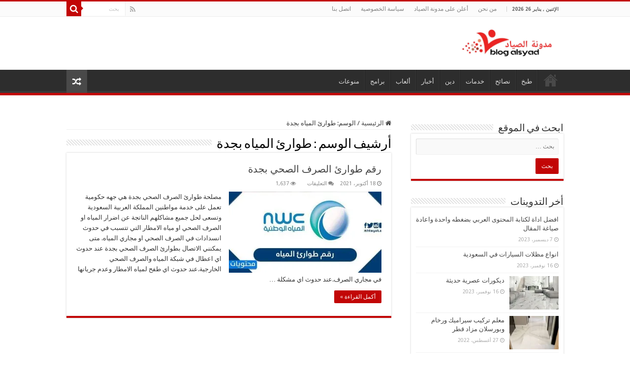

--- FILE ---
content_type: text/html; charset=UTF-8
request_url: https://alsyad.com/tag/%D8%B7%D9%88%D8%A7%D8%B1%D8%A6-%D8%A7%D9%84%D9%85%D9%8A%D8%A7%D9%87-%D8%A8%D8%AC%D8%AF%D8%A9/
body_size: 23058
content:
<!DOCTYPE html>
<html dir="rtl" lang="ar" prefix="og: https://ogp.me/ns#" prefix="og: http://ogp.me/ns#">
<head><script async src="https://pagead2.googlesyndication.com/pagead/js/adsbygoogle.js?client=ca-pub-6635118487285045"
     crossorigin="anonymous"></script>
<meta charset="UTF-8" />
<link rel="pingback" href="https://alsyad.com/xmlrpc.php" />

<!-- تحسين محرك البحث بواسطة رانك ماث - https://rankmath.com/ -->
<title>طوارئ المياه بجدة Archives - الصياد</title><link rel="preload" as="style" href="https://fonts.googleapis.com/css?family=Droid%20Sans%3Aregular%2C700&#038;display=swap" /><link rel="stylesheet" href="https://fonts.googleapis.com/css?family=Droid%20Sans%3Aregular%2C700&#038;display=swap" media="print" onload="this.media='all'" /><noscript><link rel="stylesheet" href="https://fonts.googleapis.com/css?family=Droid%20Sans%3Aregular%2C700&#038;display=swap" /></noscript>
<meta name="robots" content="follow, index, max-snippet:-1, max-video-preview:-1, max-image-preview:large"/>
<link rel="canonical" href="https://alsyad.com/tag/%d8%b7%d9%88%d8%a7%d8%b1%d8%a6-%d8%a7%d9%84%d9%85%d9%8a%d8%a7%d9%87-%d8%a8%d8%ac%d8%af%d8%a9/" />
<meta property="og:locale" content="ar_AR" />
<meta property="og:type" content="article" />
<meta property="og:title" content="طوارئ المياه بجدة Archives - الصياد" />
<meta property="og:url" content="https://alsyad.com/tag/%d8%b7%d9%88%d8%a7%d8%b1%d8%a6-%d8%a7%d9%84%d9%85%d9%8a%d8%a7%d9%87-%d8%a8%d8%ac%d8%af%d8%a9/" />
<meta property="og:site_name" content="الصياد" />
<meta name="twitter:card" content="summary_large_image" />
<meta name="twitter:title" content="طوارئ المياه بجدة Archives - الصياد" />
<meta name="twitter:label1" content="مقالات" />
<meta name="twitter:data1" content="1" />
<script type="application/ld+json" class="rank-math-schema">{"@context":"https://schema.org","@graph":[{"@type":"NewsMediaOrganization","@id":"https://alsyad.com/#organization","name":"\u0645\u062f\u0648\u0646\u0629 \u0627\u0644\u0635\u064a\u0627\u062f","url":"https://alsyad.com"},{"@type":"WebSite","@id":"https://alsyad.com/#website","url":"https://alsyad.com","name":"\u0645\u062f\u0648\u0646\u0629 \u0627\u0644\u0635\u064a\u0627\u062f","publisher":{"@id":"https://alsyad.com/#organization"},"inLanguage":"ar"},{"@type":"BreadcrumbList","@id":"https://alsyad.com/tag/%d8%b7%d9%88%d8%a7%d8%b1%d8%a6-%d8%a7%d9%84%d9%85%d9%8a%d8%a7%d9%87-%d8%a8%d8%ac%d8%af%d8%a9/#breadcrumb","itemListElement":[{"@type":"ListItem","position":"1","item":{"@id":"https://alsyad.com","name":"Home"}},{"@type":"ListItem","position":"2","item":{"@id":"https://alsyad.com/tag/%d8%b7%d9%88%d8%a7%d8%b1%d8%a6-%d8%a7%d9%84%d9%85%d9%8a%d8%a7%d9%87-%d8%a8%d8%ac%d8%af%d8%a9/","name":"\u0637\u0648\u0627\u0631\u0626 \u0627\u0644\u0645\u064a\u0627\u0647 \u0628\u062c\u062f\u0629"}}]},{"@type":"CollectionPage","@id":"https://alsyad.com/tag/%d8%b7%d9%88%d8%a7%d8%b1%d8%a6-%d8%a7%d9%84%d9%85%d9%8a%d8%a7%d9%87-%d8%a8%d8%ac%d8%af%d8%a9/#webpage","url":"https://alsyad.com/tag/%d8%b7%d9%88%d8%a7%d8%b1%d8%a6-%d8%a7%d9%84%d9%85%d9%8a%d8%a7%d9%87-%d8%a8%d8%ac%d8%af%d8%a9/","name":"\u0637\u0648\u0627\u0631\u0626 \u0627\u0644\u0645\u064a\u0627\u0647 \u0628\u062c\u062f\u0629 Archives - \u0627\u0644\u0635\u064a\u0627\u062f","isPartOf":{"@id":"https://alsyad.com/#website"},"inLanguage":"ar","breadcrumb":{"@id":"https://alsyad.com/tag/%d8%b7%d9%88%d8%a7%d8%b1%d8%a6-%d8%a7%d9%84%d9%85%d9%8a%d8%a7%d9%87-%d8%a8%d8%ac%d8%af%d8%a9/#breadcrumb"}}]}</script>
<!-- /إضافة تحسين محركات البحث لووردبريس Rank Math -->

<link rel='dns-prefetch' href='//stats.wp.com' />
<link rel='dns-prefetch' href='//fonts.googleapis.com' />
<link href='https://fonts.gstatic.com' crossorigin rel='preconnect' />
<link rel='preconnect' href='//c0.wp.com' />
<link rel='preconnect' href='//i0.wp.com' />
<link rel="alternate" type="application/rss+xml" title="الصياد &laquo; الخلاصة" href="https://alsyad.com/feed/" />
<link rel="alternate" type="application/rss+xml" title="الصياد &laquo; خلاصة التعليقات" href="https://alsyad.com/comments/feed/" />
<link rel="alternate" type="application/rss+xml" title="الصياد &laquo; طوارئ المياه بجدة خلاصة الوسوم" href="https://alsyad.com/tag/%d8%b7%d9%88%d8%a7%d8%b1%d8%a6-%d8%a7%d9%84%d9%85%d9%8a%d8%a7%d9%87-%d8%a8%d8%ac%d8%af%d8%a9/feed/" />
<style id='wp-img-auto-sizes-contain-inline-css' type='text/css'>
img:is([sizes=auto i],[sizes^="auto," i]){contain-intrinsic-size:3000px 1500px}
/*# sourceURL=wp-img-auto-sizes-contain-inline-css */
</style>
<style id='wp-emoji-styles-inline-css' type='text/css'>

	img.wp-smiley, img.emoji {
		display: inline !important;
		border: none !important;
		box-shadow: none !important;
		height: 1em !important;
		width: 1em !important;
		margin: 0 0.07em !important;
		vertical-align: -0.1em !important;
		background: none !important;
		padding: 0 !important;
	}
/*# sourceURL=wp-emoji-styles-inline-css */
</style>
<style id='wp-block-library-inline-css' type='text/css'>
:root{--wp-block-synced-color:#7a00df;--wp-block-synced-color--rgb:122,0,223;--wp-bound-block-color:var(--wp-block-synced-color);--wp-editor-canvas-background:#ddd;--wp-admin-theme-color:#007cba;--wp-admin-theme-color--rgb:0,124,186;--wp-admin-theme-color-darker-10:#006ba1;--wp-admin-theme-color-darker-10--rgb:0,107,160.5;--wp-admin-theme-color-darker-20:#005a87;--wp-admin-theme-color-darker-20--rgb:0,90,135;--wp-admin-border-width-focus:2px}@media (min-resolution:192dpi){:root{--wp-admin-border-width-focus:1.5px}}.wp-element-button{cursor:pointer}:root .has-very-light-gray-background-color{background-color:#eee}:root .has-very-dark-gray-background-color{background-color:#313131}:root .has-very-light-gray-color{color:#eee}:root .has-very-dark-gray-color{color:#313131}:root .has-vivid-green-cyan-to-vivid-cyan-blue-gradient-background{background:linear-gradient(135deg,#00d084,#0693e3)}:root .has-purple-crush-gradient-background{background:linear-gradient(135deg,#34e2e4,#4721fb 50%,#ab1dfe)}:root .has-hazy-dawn-gradient-background{background:linear-gradient(135deg,#faaca8,#dad0ec)}:root .has-subdued-olive-gradient-background{background:linear-gradient(135deg,#fafae1,#67a671)}:root .has-atomic-cream-gradient-background{background:linear-gradient(135deg,#fdd79a,#004a59)}:root .has-nightshade-gradient-background{background:linear-gradient(135deg,#330968,#31cdcf)}:root .has-midnight-gradient-background{background:linear-gradient(135deg,#020381,#2874fc)}:root{--wp--preset--font-size--normal:16px;--wp--preset--font-size--huge:42px}.has-regular-font-size{font-size:1em}.has-larger-font-size{font-size:2.625em}.has-normal-font-size{font-size:var(--wp--preset--font-size--normal)}.has-huge-font-size{font-size:var(--wp--preset--font-size--huge)}.has-text-align-center{text-align:center}.has-text-align-left{text-align:left}.has-text-align-right{text-align:right}.has-fit-text{white-space:nowrap!important}#end-resizable-editor-section{display:none}.aligncenter{clear:both}.items-justified-left{justify-content:flex-start}.items-justified-center{justify-content:center}.items-justified-right{justify-content:flex-end}.items-justified-space-between{justify-content:space-between}.screen-reader-text{border:0;clip-path:inset(50%);height:1px;margin:-1px;overflow:hidden;padding:0;position:absolute;width:1px;word-wrap:normal!important}.screen-reader-text:focus{background-color:#ddd;clip-path:none;color:#444;display:block;font-size:1em;height:auto;left:5px;line-height:normal;padding:15px 23px 14px;text-decoration:none;top:5px;width:auto;z-index:100000}html :where(.has-border-color){border-style:solid}html :where([style*=border-top-color]){border-top-style:solid}html :where([style*=border-right-color]){border-right-style:solid}html :where([style*=border-bottom-color]){border-bottom-style:solid}html :where([style*=border-left-color]){border-left-style:solid}html :where([style*=border-width]){border-style:solid}html :where([style*=border-top-width]){border-top-style:solid}html :where([style*=border-right-width]){border-right-style:solid}html :where([style*=border-bottom-width]){border-bottom-style:solid}html :where([style*=border-left-width]){border-left-style:solid}html :where(img[class*=wp-image-]){height:auto;max-width:100%}:where(figure){margin:0 0 1em}html :where(.is-position-sticky){--wp-admin--admin-bar--position-offset:var(--wp-admin--admin-bar--height,0px)}@media screen and (max-width:600px){html :where(.is-position-sticky){--wp-admin--admin-bar--position-offset:0px}}

/*# sourceURL=wp-block-library-inline-css */
</style><style id='wp-block-image-inline-css' type='text/css'>
.wp-block-image>a,.wp-block-image>figure>a{display:inline-block}.wp-block-image img{box-sizing:border-box;height:auto;max-width:100%;vertical-align:bottom}@media not (prefers-reduced-motion){.wp-block-image img.hide{visibility:hidden}.wp-block-image img.show{animation:show-content-image .4s}}.wp-block-image[style*=border-radius] img,.wp-block-image[style*=border-radius]>a{border-radius:inherit}.wp-block-image.has-custom-border img{box-sizing:border-box}.wp-block-image.aligncenter{text-align:center}.wp-block-image.alignfull>a,.wp-block-image.alignwide>a{width:100%}.wp-block-image.alignfull img,.wp-block-image.alignwide img{height:auto;width:100%}.wp-block-image .aligncenter,.wp-block-image .alignleft,.wp-block-image .alignright,.wp-block-image.aligncenter,.wp-block-image.alignleft,.wp-block-image.alignright{display:table}.wp-block-image .aligncenter>figcaption,.wp-block-image .alignleft>figcaption,.wp-block-image .alignright>figcaption,.wp-block-image.aligncenter>figcaption,.wp-block-image.alignleft>figcaption,.wp-block-image.alignright>figcaption{caption-side:bottom;display:table-caption}.wp-block-image .alignleft{float:left;margin:.5em 1em .5em 0}.wp-block-image .alignright{float:right;margin:.5em 0 .5em 1em}.wp-block-image .aligncenter{margin-left:auto;margin-right:auto}.wp-block-image :where(figcaption){margin-bottom:1em;margin-top:.5em}.wp-block-image.is-style-circle-mask img{border-radius:9999px}@supports ((-webkit-mask-image:none) or (mask-image:none)) or (-webkit-mask-image:none){.wp-block-image.is-style-circle-mask img{border-radius:0;-webkit-mask-image:url('data:image/svg+xml;utf8,<svg viewBox="0 0 100 100" xmlns="http://www.w3.org/2000/svg"><circle cx="50" cy="50" r="50"/></svg>');mask-image:url('data:image/svg+xml;utf8,<svg viewBox="0 0 100 100" xmlns="http://www.w3.org/2000/svg"><circle cx="50" cy="50" r="50"/></svg>');mask-mode:alpha;-webkit-mask-position:center;mask-position:center;-webkit-mask-repeat:no-repeat;mask-repeat:no-repeat;-webkit-mask-size:contain;mask-size:contain}}:root :where(.wp-block-image.is-style-rounded img,.wp-block-image .is-style-rounded img){border-radius:9999px}.wp-block-image figure{margin:0}.wp-lightbox-container{display:flex;flex-direction:column;position:relative}.wp-lightbox-container img{cursor:zoom-in}.wp-lightbox-container img:hover+button{opacity:1}.wp-lightbox-container button{align-items:center;backdrop-filter:blur(16px) saturate(180%);background-color:#5a5a5a40;border:none;border-radius:4px;cursor:zoom-in;display:flex;height:20px;justify-content:center;left:16px;opacity:0;padding:0;position:absolute;text-align:center;top:16px;width:20px;z-index:100}@media not (prefers-reduced-motion){.wp-lightbox-container button{transition:opacity .2s ease}}.wp-lightbox-container button:focus-visible{outline:3px auto #5a5a5a40;outline:3px auto -webkit-focus-ring-color;outline-offset:3px}.wp-lightbox-container button:hover{cursor:pointer;opacity:1}.wp-lightbox-container button:focus{opacity:1}.wp-lightbox-container button:focus,.wp-lightbox-container button:hover,.wp-lightbox-container button:not(:hover):not(:active):not(.has-background){background-color:#5a5a5a40;border:none}.wp-lightbox-overlay{box-sizing:border-box;cursor:zoom-out;height:100vh;overflow:hidden;position:fixed;right:0;top:0;visibility:hidden;width:100%;z-index:100000}.wp-lightbox-overlay .close-button{align-items:center;cursor:pointer;display:flex;justify-content:center;left:calc(env(safe-area-inset-left) + 16px);min-height:40px;min-width:40px;padding:0;position:absolute;top:calc(env(safe-area-inset-top) + 16px);z-index:5000000}.wp-lightbox-overlay .close-button:focus,.wp-lightbox-overlay .close-button:hover,.wp-lightbox-overlay .close-button:not(:hover):not(:active):not(.has-background){background:none;border:none}.wp-lightbox-overlay .lightbox-image-container{height:var(--wp--lightbox-container-height);overflow:hidden;position:absolute;right:50%;top:50%;transform:translate(50%,-50%);transform-origin:top right;width:var(--wp--lightbox-container-width);z-index:9999999999}.wp-lightbox-overlay .wp-block-image{align-items:center;box-sizing:border-box;display:flex;height:100%;justify-content:center;margin:0;position:relative;transform-origin:100% 0;width:100%;z-index:3000000}.wp-lightbox-overlay .wp-block-image img{height:var(--wp--lightbox-image-height);min-height:var(--wp--lightbox-image-height);min-width:var(--wp--lightbox-image-width);width:var(--wp--lightbox-image-width)}.wp-lightbox-overlay .wp-block-image figcaption{display:none}.wp-lightbox-overlay button{background:none;border:none}.wp-lightbox-overlay .scrim{background-color:#fff;height:100%;opacity:.9;position:absolute;width:100%;z-index:2000000}.wp-lightbox-overlay.active{visibility:visible}@media not (prefers-reduced-motion){.wp-lightbox-overlay.active{animation:turn-on-visibility .25s both}.wp-lightbox-overlay.active img{animation:turn-on-visibility .35s both}.wp-lightbox-overlay.show-closing-animation:not(.active){animation:turn-off-visibility .35s both}.wp-lightbox-overlay.show-closing-animation:not(.active) img{animation:turn-off-visibility .25s both}.wp-lightbox-overlay.zoom.active{animation:none;opacity:1;visibility:visible}.wp-lightbox-overlay.zoom.active .lightbox-image-container{animation:lightbox-zoom-in .4s}.wp-lightbox-overlay.zoom.active .lightbox-image-container img{animation:none}.wp-lightbox-overlay.zoom.active .scrim{animation:turn-on-visibility .4s forwards}.wp-lightbox-overlay.zoom.show-closing-animation:not(.active){animation:none}.wp-lightbox-overlay.zoom.show-closing-animation:not(.active) .lightbox-image-container{animation:lightbox-zoom-out .4s}.wp-lightbox-overlay.zoom.show-closing-animation:not(.active) .lightbox-image-container img{animation:none}.wp-lightbox-overlay.zoom.show-closing-animation:not(.active) .scrim{animation:turn-off-visibility .4s forwards}}@keyframes show-content-image{0%{visibility:hidden}99%{visibility:hidden}to{visibility:visible}}@keyframes turn-on-visibility{0%{opacity:0}to{opacity:1}}@keyframes turn-off-visibility{0%{opacity:1;visibility:visible}99%{opacity:0;visibility:visible}to{opacity:0;visibility:hidden}}@keyframes lightbox-zoom-in{0%{transform:translate(calc(((-100vw + var(--wp--lightbox-scrollbar-width))/2 + var(--wp--lightbox-initial-left-position))*-1),calc(-50vh + var(--wp--lightbox-initial-top-position))) scale(var(--wp--lightbox-scale))}to{transform:translate(50%,-50%) scale(1)}}@keyframes lightbox-zoom-out{0%{transform:translate(50%,-50%) scale(1);visibility:visible}99%{visibility:visible}to{transform:translate(calc(((-100vw + var(--wp--lightbox-scrollbar-width))/2 + var(--wp--lightbox-initial-left-position))*-1),calc(-50vh + var(--wp--lightbox-initial-top-position))) scale(var(--wp--lightbox-scale));visibility:hidden}}
/*# sourceURL=https://c0.wp.com/c/6.9/wp-includes/blocks/image/style.min.css */
</style>
<style id='wp-block-list-inline-css' type='text/css'>
ol,ul{box-sizing:border-box}:root :where(.wp-block-list.has-background){padding:1.25em 2.375em}
/*# sourceURL=https://c0.wp.com/c/6.9/wp-includes/blocks/list/style.min.css */
</style>
<style id='wp-block-paragraph-inline-css' type='text/css'>
.is-small-text{font-size:.875em}.is-regular-text{font-size:1em}.is-large-text{font-size:2.25em}.is-larger-text{font-size:3em}.has-drop-cap:not(:focus):first-letter{float:right;font-size:8.4em;font-style:normal;font-weight:100;line-height:.68;margin:.05em 0 0 .1em;text-transform:uppercase}body.rtl .has-drop-cap:not(:focus):first-letter{float:none;margin-right:.1em}p.has-drop-cap.has-background{overflow:hidden}:root :where(p.has-background){padding:1.25em 2.375em}:where(p.has-text-color:not(.has-link-color)) a{color:inherit}p.has-text-align-left[style*="writing-mode:vertical-lr"],p.has-text-align-right[style*="writing-mode:vertical-rl"]{rotate:180deg}
/*# sourceURL=https://c0.wp.com/c/6.9/wp-includes/blocks/paragraph/style.min.css */
</style>
<style id='global-styles-inline-css' type='text/css'>
:root{--wp--preset--aspect-ratio--square: 1;--wp--preset--aspect-ratio--4-3: 4/3;--wp--preset--aspect-ratio--3-4: 3/4;--wp--preset--aspect-ratio--3-2: 3/2;--wp--preset--aspect-ratio--2-3: 2/3;--wp--preset--aspect-ratio--16-9: 16/9;--wp--preset--aspect-ratio--9-16: 9/16;--wp--preset--color--black: #000000;--wp--preset--color--cyan-bluish-gray: #abb8c3;--wp--preset--color--white: #ffffff;--wp--preset--color--pale-pink: #f78da7;--wp--preset--color--vivid-red: #cf2e2e;--wp--preset--color--luminous-vivid-orange: #ff6900;--wp--preset--color--luminous-vivid-amber: #fcb900;--wp--preset--color--light-green-cyan: #7bdcb5;--wp--preset--color--vivid-green-cyan: #00d084;--wp--preset--color--pale-cyan-blue: #8ed1fc;--wp--preset--color--vivid-cyan-blue: #0693e3;--wp--preset--color--vivid-purple: #9b51e0;--wp--preset--gradient--vivid-cyan-blue-to-vivid-purple: linear-gradient(135deg,rgb(6,147,227) 0%,rgb(155,81,224) 100%);--wp--preset--gradient--light-green-cyan-to-vivid-green-cyan: linear-gradient(135deg,rgb(122,220,180) 0%,rgb(0,208,130) 100%);--wp--preset--gradient--luminous-vivid-amber-to-luminous-vivid-orange: linear-gradient(135deg,rgb(252,185,0) 0%,rgb(255,105,0) 100%);--wp--preset--gradient--luminous-vivid-orange-to-vivid-red: linear-gradient(135deg,rgb(255,105,0) 0%,rgb(207,46,46) 100%);--wp--preset--gradient--very-light-gray-to-cyan-bluish-gray: linear-gradient(135deg,rgb(238,238,238) 0%,rgb(169,184,195) 100%);--wp--preset--gradient--cool-to-warm-spectrum: linear-gradient(135deg,rgb(74,234,220) 0%,rgb(151,120,209) 20%,rgb(207,42,186) 40%,rgb(238,44,130) 60%,rgb(251,105,98) 80%,rgb(254,248,76) 100%);--wp--preset--gradient--blush-light-purple: linear-gradient(135deg,rgb(255,206,236) 0%,rgb(152,150,240) 100%);--wp--preset--gradient--blush-bordeaux: linear-gradient(135deg,rgb(254,205,165) 0%,rgb(254,45,45) 50%,rgb(107,0,62) 100%);--wp--preset--gradient--luminous-dusk: linear-gradient(135deg,rgb(255,203,112) 0%,rgb(199,81,192) 50%,rgb(65,88,208) 100%);--wp--preset--gradient--pale-ocean: linear-gradient(135deg,rgb(255,245,203) 0%,rgb(182,227,212) 50%,rgb(51,167,181) 100%);--wp--preset--gradient--electric-grass: linear-gradient(135deg,rgb(202,248,128) 0%,rgb(113,206,126) 100%);--wp--preset--gradient--midnight: linear-gradient(135deg,rgb(2,3,129) 0%,rgb(40,116,252) 100%);--wp--preset--font-size--small: 13px;--wp--preset--font-size--medium: 20px;--wp--preset--font-size--large: 36px;--wp--preset--font-size--x-large: 42px;--wp--preset--spacing--20: 0.44rem;--wp--preset--spacing--30: 0.67rem;--wp--preset--spacing--40: 1rem;--wp--preset--spacing--50: 1.5rem;--wp--preset--spacing--60: 2.25rem;--wp--preset--spacing--70: 3.38rem;--wp--preset--spacing--80: 5.06rem;--wp--preset--shadow--natural: 6px 6px 9px rgba(0, 0, 0, 0.2);--wp--preset--shadow--deep: 12px 12px 50px rgba(0, 0, 0, 0.4);--wp--preset--shadow--sharp: 6px 6px 0px rgba(0, 0, 0, 0.2);--wp--preset--shadow--outlined: 6px 6px 0px -3px rgb(255, 255, 255), 6px 6px rgb(0, 0, 0);--wp--preset--shadow--crisp: 6px 6px 0px rgb(0, 0, 0);}:where(.is-layout-flex){gap: 0.5em;}:where(.is-layout-grid){gap: 0.5em;}body .is-layout-flex{display: flex;}.is-layout-flex{flex-wrap: wrap;align-items: center;}.is-layout-flex > :is(*, div){margin: 0;}body .is-layout-grid{display: grid;}.is-layout-grid > :is(*, div){margin: 0;}:where(.wp-block-columns.is-layout-flex){gap: 2em;}:where(.wp-block-columns.is-layout-grid){gap: 2em;}:where(.wp-block-post-template.is-layout-flex){gap: 1.25em;}:where(.wp-block-post-template.is-layout-grid){gap: 1.25em;}.has-black-color{color: var(--wp--preset--color--black) !important;}.has-cyan-bluish-gray-color{color: var(--wp--preset--color--cyan-bluish-gray) !important;}.has-white-color{color: var(--wp--preset--color--white) !important;}.has-pale-pink-color{color: var(--wp--preset--color--pale-pink) !important;}.has-vivid-red-color{color: var(--wp--preset--color--vivid-red) !important;}.has-luminous-vivid-orange-color{color: var(--wp--preset--color--luminous-vivid-orange) !important;}.has-luminous-vivid-amber-color{color: var(--wp--preset--color--luminous-vivid-amber) !important;}.has-light-green-cyan-color{color: var(--wp--preset--color--light-green-cyan) !important;}.has-vivid-green-cyan-color{color: var(--wp--preset--color--vivid-green-cyan) !important;}.has-pale-cyan-blue-color{color: var(--wp--preset--color--pale-cyan-blue) !important;}.has-vivid-cyan-blue-color{color: var(--wp--preset--color--vivid-cyan-blue) !important;}.has-vivid-purple-color{color: var(--wp--preset--color--vivid-purple) !important;}.has-black-background-color{background-color: var(--wp--preset--color--black) !important;}.has-cyan-bluish-gray-background-color{background-color: var(--wp--preset--color--cyan-bluish-gray) !important;}.has-white-background-color{background-color: var(--wp--preset--color--white) !important;}.has-pale-pink-background-color{background-color: var(--wp--preset--color--pale-pink) !important;}.has-vivid-red-background-color{background-color: var(--wp--preset--color--vivid-red) !important;}.has-luminous-vivid-orange-background-color{background-color: var(--wp--preset--color--luminous-vivid-orange) !important;}.has-luminous-vivid-amber-background-color{background-color: var(--wp--preset--color--luminous-vivid-amber) !important;}.has-light-green-cyan-background-color{background-color: var(--wp--preset--color--light-green-cyan) !important;}.has-vivid-green-cyan-background-color{background-color: var(--wp--preset--color--vivid-green-cyan) !important;}.has-pale-cyan-blue-background-color{background-color: var(--wp--preset--color--pale-cyan-blue) !important;}.has-vivid-cyan-blue-background-color{background-color: var(--wp--preset--color--vivid-cyan-blue) !important;}.has-vivid-purple-background-color{background-color: var(--wp--preset--color--vivid-purple) !important;}.has-black-border-color{border-color: var(--wp--preset--color--black) !important;}.has-cyan-bluish-gray-border-color{border-color: var(--wp--preset--color--cyan-bluish-gray) !important;}.has-white-border-color{border-color: var(--wp--preset--color--white) !important;}.has-pale-pink-border-color{border-color: var(--wp--preset--color--pale-pink) !important;}.has-vivid-red-border-color{border-color: var(--wp--preset--color--vivid-red) !important;}.has-luminous-vivid-orange-border-color{border-color: var(--wp--preset--color--luminous-vivid-orange) !important;}.has-luminous-vivid-amber-border-color{border-color: var(--wp--preset--color--luminous-vivid-amber) !important;}.has-light-green-cyan-border-color{border-color: var(--wp--preset--color--light-green-cyan) !important;}.has-vivid-green-cyan-border-color{border-color: var(--wp--preset--color--vivid-green-cyan) !important;}.has-pale-cyan-blue-border-color{border-color: var(--wp--preset--color--pale-cyan-blue) !important;}.has-vivid-cyan-blue-border-color{border-color: var(--wp--preset--color--vivid-cyan-blue) !important;}.has-vivid-purple-border-color{border-color: var(--wp--preset--color--vivid-purple) !important;}.has-vivid-cyan-blue-to-vivid-purple-gradient-background{background: var(--wp--preset--gradient--vivid-cyan-blue-to-vivid-purple) !important;}.has-light-green-cyan-to-vivid-green-cyan-gradient-background{background: var(--wp--preset--gradient--light-green-cyan-to-vivid-green-cyan) !important;}.has-luminous-vivid-amber-to-luminous-vivid-orange-gradient-background{background: var(--wp--preset--gradient--luminous-vivid-amber-to-luminous-vivid-orange) !important;}.has-luminous-vivid-orange-to-vivid-red-gradient-background{background: var(--wp--preset--gradient--luminous-vivid-orange-to-vivid-red) !important;}.has-very-light-gray-to-cyan-bluish-gray-gradient-background{background: var(--wp--preset--gradient--very-light-gray-to-cyan-bluish-gray) !important;}.has-cool-to-warm-spectrum-gradient-background{background: var(--wp--preset--gradient--cool-to-warm-spectrum) !important;}.has-blush-light-purple-gradient-background{background: var(--wp--preset--gradient--blush-light-purple) !important;}.has-blush-bordeaux-gradient-background{background: var(--wp--preset--gradient--blush-bordeaux) !important;}.has-luminous-dusk-gradient-background{background: var(--wp--preset--gradient--luminous-dusk) !important;}.has-pale-ocean-gradient-background{background: var(--wp--preset--gradient--pale-ocean) !important;}.has-electric-grass-gradient-background{background: var(--wp--preset--gradient--electric-grass) !important;}.has-midnight-gradient-background{background: var(--wp--preset--gradient--midnight) !important;}.has-small-font-size{font-size: var(--wp--preset--font-size--small) !important;}.has-medium-font-size{font-size: var(--wp--preset--font-size--medium) !important;}.has-large-font-size{font-size: var(--wp--preset--font-size--large) !important;}.has-x-large-font-size{font-size: var(--wp--preset--font-size--x-large) !important;}
/*# sourceURL=global-styles-inline-css */
</style>

<style id='classic-theme-styles-inline-css' type='text/css'>
/*! This file is auto-generated */
.wp-block-button__link{color:#fff;background-color:#32373c;border-radius:9999px;box-shadow:none;text-decoration:none;padding:calc(.667em + 2px) calc(1.333em + 2px);font-size:1.125em}.wp-block-file__button{background:#32373c;color:#fff;text-decoration:none}
/*# sourceURL=/wp-includes/css/classic-themes.min.css */
</style>
<link data-minify="1" rel='stylesheet' id='tie-style-css' href='https://alsyad.com/wp-content/cache/min/1/wp-content/themes/sahifa/style.css?ver=1764625707' type='text/css' media='all' />
<link data-minify="1" rel='stylesheet' id='tie-ilightbox-skin-css' href='https://alsyad.com/wp-content/cache/min/1/wp-content/themes/sahifa/css/ilightbox/dark-skin/skin.css?ver=1764625707' type='text/css' media='all' />

<script type="text/javascript" src="https://c0.wp.com/c/6.9/wp-includes/js/jquery/jquery.min.js" id="jquery-core-js"></script>
<script type="text/javascript" src="https://c0.wp.com/c/6.9/wp-includes/js/jquery/jquery-migrate.min.js" id="jquery-migrate-js"></script>
<link rel="https://api.w.org/" href="https://alsyad.com/wp-json/" /><link rel="alternate" title="JSON" type="application/json" href="https://alsyad.com/wp-json/wp/v2/tags/918" /><link rel="EditURI" type="application/rsd+xml" title="RSD" href="https://alsyad.com/xmlrpc.php?rsd" />
<link data-minify="1" rel="stylesheet" href="https://alsyad.com/wp-content/cache/min/1/wp-content/themes/sahifa/rtl.css?ver=1764625707" type="text/css" media="screen" /><meta name="generator" content="WordPress 6.9" />
	<style>img#wpstats{display:none}</style>
		<link rel="shortcut icon" href="https://alsyad.com/wp-content/themes/sahifa/favicon.ico" title="Favicon" />
<!--[if IE]>
<script type="text/javascript">jQuery(document).ready(function (){ jQuery(".menu-item").has("ul").children("a").attr("aria-haspopup", "true");});</script>
<![endif]-->
<!--[if lt IE 9]>
<script src="https://alsyad.com/wp-content/themes/sahifa/js/html5.js"></script>
<script src="https://alsyad.com/wp-content/themes/sahifa/js/selectivizr-min.js"></script>
<![endif]-->
<!--[if IE 9]>
<link rel="stylesheet" type="text/css" media="all" href="https://alsyad.com/wp-content/themes/sahifa/css/ie9.css" />
<![endif]-->
<!--[if IE 8]>
<link rel="stylesheet" type="text/css" media="all" href="https://alsyad.com/wp-content/themes/sahifa/css/ie8.css" />
<![endif]-->
<!--[if IE 7]>
<link rel="stylesheet" type="text/css" media="all" href="https://alsyad.com/wp-content/themes/sahifa/css/ie7.css" />
<![endif]-->

<meta http-equiv="X-UA-Compatible" content="IE=edge,chrome=1" />
<meta name="viewport" content="width=device-width, initial-scale=1.0" />



<style type="text/css" media="screen">

body{
	font-family: 'Droid Sans';
}
#main-nav,
.cat-box-content,
#sidebar .widget-container,
.post-listing,
#commentform {
	border-bottom-color: #c20606;
}

.search-block .search-button,
#topcontrol,
#main-nav ul li.current-menu-item a,
#main-nav ul li.current-menu-item a:hover,
#main-nav ul li.current_page_parent a,
#main-nav ul li.current_page_parent a:hover,
#main-nav ul li.current-menu-parent a,
#main-nav ul li.current-menu-parent a:hover,
#main-nav ul li.current-page-ancestor a,
#main-nav ul li.current-page-ancestor a:hover,
.pagination span.current,
.share-post span.share-text,
.flex-control-paging li a.flex-active,
.ei-slider-thumbs li.ei-slider-element,
.review-percentage .review-item span span,
.review-final-score,
.button,
a.button,
a.more-link,
#main-content input[type="submit"],
.form-submit #submit,
#login-form .login-button,
.widget-feedburner .feedburner-subscribe,
input[type="submit"],
#buddypress button,
#buddypress a.button,
#buddypress input[type=submit],
#buddypress input[type=reset],
#buddypress ul.button-nav li a,
#buddypress div.generic-button a,
#buddypress .comment-reply-link,
#buddypress div.item-list-tabs ul li a span,
#buddypress div.item-list-tabs ul li.selected a,
#buddypress div.item-list-tabs ul li.current a,
#buddypress #members-directory-form div.item-list-tabs ul li.selected span,
#members-list-options a.selected,
#groups-list-options a.selected,
body.dark-skin #buddypress div.item-list-tabs ul li a span,
body.dark-skin #buddypress div.item-list-tabs ul li.selected a,
body.dark-skin #buddypress div.item-list-tabs ul li.current a,
body.dark-skin #members-list-options a.selected,
body.dark-skin #groups-list-options a.selected,
.search-block-large .search-button,
#featured-posts .flex-next:hover,
#featured-posts .flex-prev:hover,
a.tie-cart span.shooping-count,
.woocommerce span.onsale,
.woocommerce-page span.onsale ,
.woocommerce .widget_price_filter .ui-slider .ui-slider-handle,
.woocommerce-page .widget_price_filter .ui-slider .ui-slider-handle,
#check-also-close,
a.post-slideshow-next,
a.post-slideshow-prev,
.widget_price_filter .ui-slider .ui-slider-handle,
.quantity .minus:hover,
.quantity .plus:hover,
.mejs-container .mejs-controls .mejs-time-rail .mejs-time-current,
#reading-position-indicator  {
	background-color:#c20606;
}

::-webkit-scrollbar-thumb{
	background-color:#c20606 !important;
}

#theme-footer,
#theme-header,
.top-nav ul li.current-menu-item:before,
#main-nav .menu-sub-content ,
#main-nav ul ul,
#check-also-box {
	border-top-color: #c20606;
}

.search-block:after {
	border-right-color:#c20606;
}

body.rtl .search-block:after {
	border-left-color:#c20606;
}

#main-nav ul > li.menu-item-has-children:hover > a:after,
#main-nav ul > li.mega-menu:hover > a:after {
	border-color:transparent transparent #c20606;
}

.widget.timeline-posts li a:hover,
.widget.timeline-posts li a:hover span.tie-date {
	color: #c20606;
}

.widget.timeline-posts li a:hover span.tie-date:before {
	background: #c20606;
	border-color: #c20606;
}

#order_review,
#order_review_heading {
	border-color: #c20606;
}

		body {
					background-image : url(https://alsyad.com/wp-content/themes/sahifa/images/patterns/body-bg1.png);
					background-position: top center;
		}
		
</style>

		<script type="text/javascript">
			/* <![CDATA[ */
				var sf_position = '0';
				var sf_templates = "<a href=\"{search_url_escaped}\">\u0639\u0631\u0636 \u0643\u0644 \u0627\u0644\u0646\u062a\u0627\u0626\u062c<\/a>";
				var sf_input = '.search-live';
				jQuery(document).ready(function(){
					jQuery(sf_input).ajaxyLiveSearch({"expand":false,"searchUrl":"https:\/\/alsyad.com\/?s=%s","text":"Search","delay":500,"iwidth":180,"width":315,"ajaxUrl":"https:\/\/alsyad.com\/wp-admin\/admin-ajax.php","rtl":0});
					jQuery(".live-search_ajaxy-selective-input").keyup(function() {
						var width = jQuery(this).val().length * 8;
						if(width < 50) {
							width = 50;
						}
						jQuery(this).width(width);
					});
					jQuery(".live-search_ajaxy-selective-search").click(function() {
						jQuery(this).find(".live-search_ajaxy-selective-input").focus();
					});
					jQuery(".live-search_ajaxy-selective-close").click(function() {
						jQuery(this).parent().remove();
					});
				});
			/* ]]> */
		</script>
		<link rel="icon" href="https://i0.wp.com/alsyad.com/wp-content/uploads/2021/08/cropped-235187724_516973096077240_4210135788098983195_n.jpg?fit=32%2C32&#038;ssl=1" sizes="32x32" />
<link rel="icon" href="https://i0.wp.com/alsyad.com/wp-content/uploads/2021/08/cropped-235187724_516973096077240_4210135788098983195_n.jpg?fit=192%2C192&#038;ssl=1" sizes="192x192" />
<link rel="apple-touch-icon" href="https://i0.wp.com/alsyad.com/wp-content/uploads/2021/08/cropped-235187724_516973096077240_4210135788098983195_n.jpg?fit=180%2C180&#038;ssl=1" />
<meta name="msapplication-TileImage" content="https://i0.wp.com/alsyad.com/wp-content/uploads/2021/08/cropped-235187724_516973096077240_4210135788098983195_n.jpg?fit=270%2C270&#038;ssl=1" />
</head>
<body id="top" class="rtl archive tag tag-918 wp-theme-sahifa lazy-enabled">

<div class="wrapper-outer">

	<div class="background-cover"></div>

	<aside id="slide-out">

			<div class="search-mobile">
			<form method="get" id="searchform-mobile" action="https://alsyad.com/">
				<button class="search-button" type="submit" value="بحث"><i class="fa fa-search"></i></button>
				<input type="text" id="s-mobile" name="s" title="بحث" value="بحث" onfocus="if (this.value == 'بحث') {this.value = '';}" onblur="if (this.value == '') {this.value = 'بحث';}"  />
			</form>
		</div><!-- .search-mobile /-->
	
			<div class="social-icons">
		<a class="ttip-none" title="Rss" href="https://alsyad.com/feed/" target="_blank"><i class="fa fa-rss"></i></a>
			</div>

	
		<div id="mobile-menu" ></div>
	</aside><!-- #slide-out /-->

		<div id="wrapper" class="wide-layout">
		<div class="inner-wrapper">

		<header id="theme-header" class="theme-header">
						<div id="top-nav" class="top-nav">
				<div class="container">

							<span class="today-date">الإثنين , يناير 26 2026</span>
				<div class="top-menu"><ul id="menu-%d8%a7%d9%84%d9%82%d8%a7%d8%a6%d9%85%d8%a9-%d8%a3%d8%b9%d9%84%d9%89-%d8%a7%d9%84%d9%87%d9%8a%d8%af%d8%b1" class="menu"><li id="menu-item-3813" class="menu-item menu-item-type-post_type menu-item-object-page menu-item-3813"><a href="https://alsyad.com/%d9%85%d9%86-%d9%86%d8%ad%d9%86/">من نحن</a></li>
<li id="menu-item-3810" class="menu-item menu-item-type-post_type menu-item-object-page menu-item-3810"><a href="https://alsyad.com/%d8%a3%d8%b9%d9%84%d9%86-%d8%b9%d9%84%d9%89-%d9%85%d8%af%d9%88%d9%86%d8%a9-%d8%a7%d9%84%d8%b5%d9%8a%d8%a7%d8%af/">أعلن على مدونة الصياد</a></li>
<li id="menu-item-3812" class="menu-item menu-item-type-post_type menu-item-object-page menu-item-privacy-policy menu-item-3812"><a rel="privacy-policy" href="https://alsyad.com/%d8%b3%d9%8a%d8%a7%d8%b3%d8%a9-%d8%a7%d9%84%d8%ae%d8%b5%d9%88%d8%b5%d9%8a%d8%a9/">سياسة الخصوصية</a></li>
<li id="menu-item-3811" class="menu-item menu-item-type-post_type menu-item-object-page menu-item-3811"><a href="https://alsyad.com/%d8%a7%d8%aa%d8%b5%d9%84-%d8%a8%d9%86%d8%a7/">اتصل بنا</a></li>
</ul></div>
						<div class="search-block">
						<form method="get" id="searchform-header" action="https://alsyad.com/">
							<button class="search-button" type="submit" value="بحث"><i class="fa fa-search"></i></button>
							<input class="search-live" type="text" id="s-header" name="s" title="بحث" value="بحث" onfocus="if (this.value == 'بحث') {this.value = '';}" onblur="if (this.value == '') {this.value = 'بحث';}"  />
						</form>
					</div><!-- .search-block /-->
			<div class="social-icons">
		<a class="ttip-none" title="Rss" href="https://alsyad.com/feed/" target="_blank"><i class="fa fa-rss"></i></a>
			</div>

	
	
				</div><!-- .container /-->
			</div><!-- .top-menu /-->
			
		<div class="header-content">

					<a id="slide-out-open" class="slide-out-open" href="#"><span></span></a>
		
			<div class="logo">
			<h2>								<a title="الصياد" href="https://alsyad.com/">
					<img src="https://alsyad.com/wp-content/uploads/2021/08/235187724_516973096077240_4210135788098983195_n.jpg" alt="الصياد" width="200" height="200" /><strong>الصياد خدمات | اخبار | اعلانات | نصائح</strong>
				</a>
			</h2>			</div><!-- .logo /-->
			<div class="e3lan e3lan-top">		</div>			<div class="clear"></div>

		</div>
													<nav id="main-nav" class="fixed-enabled">
				<div class="container">

				
					<div class="main-menu"><ul id="menu-%d8%a7%d9%84%d8%b1%d8%a6%d9%8a%d8%b3%d9%8a%d8%a9" class="menu"><li id="menu-item-2672" class="menu-item menu-item-type-custom menu-item-object-custom menu-item-home menu-item-2672"><a href="https://alsyad.com">الرئيسية</a></li>
<li id="menu-item-4131" class="menu-item menu-item-type-taxonomy menu-item-object-category menu-item-4131"><a href="https://alsyad.com/category/%d8%b7%d8%a8%d8%ae/">طبخ</a></li>
<li id="menu-item-3376" class="menu-item menu-item-type-taxonomy menu-item-object-category menu-item-3376"><a href="https://alsyad.com/category/for-you-my-lady/">نصائح</a></li>
<li id="menu-item-3799" class="menu-item menu-item-type-taxonomy menu-item-object-category menu-item-3799"><a href="https://alsyad.com/category/%d8%ae%d8%af%d9%85%d8%a7%d8%aa/">خدمات</a></li>
<li id="menu-item-3800" class="menu-item menu-item-type-taxonomy menu-item-object-category menu-item-3800"><a href="https://alsyad.com/category/%d8%af%d9%8a%d9%86/">دين</a></li>
<li id="menu-item-3798" class="menu-item menu-item-type-taxonomy menu-item-object-category menu-item-3798"><a href="https://alsyad.com/category/%d8%a3%d8%ae%d8%a8%d8%a7%d8%b1/">أخبار</a></li>
<li id="menu-item-4215" class="menu-item menu-item-type-taxonomy menu-item-object-category menu-item-4215"><a href="https://alsyad.com/category/%d8%a3%d9%84%d8%b9%d8%a7%d8%a8/">ألعاب</a></li>
<li id="menu-item-4216" class="menu-item menu-item-type-taxonomy menu-item-object-category menu-item-4216"><a href="https://alsyad.com/category/%d8%a8%d8%b1%d8%a7%d9%85%d8%ac/">برامج</a></li>
<li id="menu-item-3801" class="menu-item menu-item-type-taxonomy menu-item-object-category menu-item-3801"><a href="https://alsyad.com/category/%d9%85%d9%86%d9%88%d8%b9%d8%a7%d8%aa/">منوعات</a></li>
</ul></div>										<a href="https://alsyad.com/?tierand=1" class="random-article ttip" title="مقال عشوائي"><i class="fa fa-random"></i></a>
					
					
				</div>
			</nav><!-- .main-nav /-->
					</header><!-- #header /-->

	
	<div class="e3lan e3lan-below_header">		</div>
	<div id="main-content" class="container">
	<div class="content">
		<nav id="crumbs"><a href="https://alsyad.com/"><span class="fa fa-home" aria-hidden="true"></span> الرئيسية</a><span class="delimiter">/</span><span class="current">الوسم: <span>طوارئ المياه بجدة</span></span></nav><script type="application/ld+json">{"@context":"http:\/\/schema.org","@type":"BreadcrumbList","@id":"#Breadcrumb","itemListElement":[{"@type":"ListItem","position":1,"item":{"name":"\u0627\u0644\u0631\u0626\u064a\u0633\u064a\u0629","@id":"https:\/\/alsyad.com\/"}}]}</script>
		<div class="page-head">
		
			<h1 class="page-title">
				أرشيف الوسم : <span>طوارئ المياه بجدة</span>			</h1>
			
						
			<div class="stripe-line"></div>
			
						
		</div>
		
				<div class="post-listing archive-box">


	<article class="item-list">
	
		<h2 class="post-box-title">
			<a href="https://alsyad.com/%d8%b1%d9%82%d9%85-%d8%b7%d9%88%d8%a7%d8%b1%d8%a6-%d8%a7%d9%84%d8%b5%d8%b1%d9%81-%d8%a7%d9%84%d8%b5%d8%ad%d9%8a-%d8%a8%d8%ac%d8%af%d8%a9/">رقم طوارئ الصرف الصحي بجدة</a>
		</h2>
		
		<p class="post-meta">
	
		
	<span class="tie-date"><i class="fa fa-clock-o"></i>18 أكتوبر، 2021</span>	
	
	<span class="post-comments"><i class="fa fa-comments"></i><span>التعليقات <span class="screen-reader-text"> على رقم طوارئ الصرف الصحي بجدة مغلقة</span></span></span>
	<span class="post-views"><i class="fa fa-eye"></i>1,637 </span> </p>
					

		
			
		
		<div class="post-thumbnail">
			<a href="https://alsyad.com/%d8%b1%d9%82%d9%85-%d8%b7%d9%88%d8%a7%d8%b1%d8%a6-%d8%a7%d9%84%d8%b5%d8%b1%d9%81-%d8%a7%d9%84%d8%b5%d8%ad%d9%8a-%d8%a8%d8%ac%d8%af%d8%a9/">
				<img width="310" height="165" src="https://i0.wp.com/alsyad.com/wp-content/uploads/2021/10/%D8%B1%D9%82%D9%85-%D8%B7%D9%88%D8%A7%D8%B1%D8%A6-%D8%A7%D9%84%D9%85%D9%8A%D8%A7%D9%87.jpeg?resize=310%2C165&amp;ssl=1" class="attachment-tie-medium size-tie-medium wp-post-image" alt="رقم طوارئ المياه" decoding="async" fetchpriority="high" title="رقم طوارئ الصرف الصحي بجدة 1">				<span class="fa overlay-icon"></span>
			</a>
		</div><!-- post-thumbnail /-->
		
					
		<div class="entry">
			<p>مصلحة طوارئ الصرف الصحي بجدة هي جهه حكومية تعمل على خدمة مواطنين المملكة العربية السعودية وتسعى لحل جميع مشاكلهم الناتجة عن اضرار المياه او الصرف الصحي او مياه الامطار التي تتسبب في حدوث انسدادات في الصرف الصحي او مجاري المياه. متى يمكنني الاتصال بطوارئ الصرف الصحي بجدة عند حدوث اي اعطال في شبكة المياه والصرف الصحي الخارجية.عند حدوث اي طفح لمياه الامطار وعدم جريانها في مجاري الصرف.عند حدوث اي مشكلة &hellip;</p>
			<a class="more-link" href="https://alsyad.com/%d8%b1%d9%82%d9%85-%d8%b7%d9%88%d8%a7%d8%b1%d8%a6-%d8%a7%d9%84%d8%b5%d8%b1%d9%81-%d8%a7%d9%84%d8%b5%d8%ad%d9%8a-%d8%a8%d8%ac%d8%af%d8%a9/">أكمل القراءة &raquo;</a>
		</div>

				
		<div class="clear"></div>
	</article><!-- .item-list -->
	
</div>
				
	</div> <!-- .content -->
	
<aside id="sidebar">
	<div class="theiaStickySidebar">
<div id="search-3" class="widget widget_search"><div class="widget-top"><h4>ابحث في الموقع</h4><div class="stripe-line"></div></div>
						<div class="widget-container"><form role="search" method="get" class="search-form" action="https://alsyad.com/">
				<label>
					<span class="screen-reader-text">البحث عن:</span>
					<input type="search" class="search-field" placeholder="بحث &hellip;" value="" name="s" />
				</label>
				<input type="submit" class="search-submit" value="بحث" />
			</form></div></div><!-- .widget /--><div id="posts-list-widget-8" class="widget posts-list"><div class="widget-top"><h4>أخر التدوينات		</h4><div class="stripe-line"></div></div>
						<div class="widget-container">				<ul>
							<li >
						<h3><a href="https://alsyad.com/%d8%a7%d9%81%d8%b6%d9%84-%d8%a7%d8%af%d8%a7%d8%a9-%d9%84%d9%83%d8%aa%d8%a7%d8%a8%d8%a9-%d8%a7%d9%84%d9%85%d8%ad%d8%aa%d9%88%d9%89-%d8%a7%d9%84%d8%b9%d8%b1%d8%a8%d9%8a-%d8%a8%d8%b6%d8%ba%d8%b7%d9%87/">افضل اداة لكتابة المحتوى العربي بضغطه واحدة واعادة صياغة المقال</a></h3>
			 <span class="tie-date"><i class="fa fa-clock-o"></i>7 ديسمبر، 2023</span>		</li>
				<li >
						<h3><a href="https://alsyad.com/%d8%a7%d9%86%d9%88%d8%a7%d8%b9-%d9%85%d8%b8%d9%84%d8%a7%d8%aa-%d8%a7%d9%84%d8%b3%d9%8a%d8%a7%d8%b1%d8%a7%d8%aa-%d9%81%d9%8a-%d8%a7%d9%84%d8%b3%d8%b9%d9%88%d8%af%d9%8a%d8%a9/">انواع مظلات السيارات في السعودية</a></h3>
			 <span class="tie-date"><i class="fa fa-clock-o"></i>16 نوفمبر، 2023</span>		</li>
				<li >
							<div class="post-thumbnail">
					<a href="https://alsyad.com/%d8%af%d9%8a%d9%83%d9%88%d8%b1%d8%a7%d8%aa-%d8%b9%d8%b5%d8%b1%d9%8a%d8%a9-%d8%ad%d8%af%d9%8a%d8%ab%d8%a9/" rel="bookmark"><img width="110" height="75" src="https://i0.wp.com/alsyad.com/wp-content/uploads/2022/08/%D8%A8%D9%88%D8%B1%D8%B3%D9%84%D8%A7%D9%86.jpeg?resize=110%2C75&amp;ssl=1" class="attachment-tie-small size-tie-small wp-post-image" alt="%D8%A8%D9%88%D8%B1%D8%B3%D9%84%D8%A7%D9%86" decoding="async" loading="lazy" title="ديكورات عصرية حديثة 3"><span class="fa overlay-icon"></span></a>
				</div><!-- post-thumbnail /-->
						<h3><a href="https://alsyad.com/%d8%af%d9%8a%d9%83%d9%88%d8%b1%d8%a7%d8%aa-%d8%b9%d8%b5%d8%b1%d9%8a%d8%a9-%d8%ad%d8%af%d9%8a%d8%ab%d8%a9/">ديكورات عصرية حديثة</a></h3>
			 <span class="tie-date"><i class="fa fa-clock-o"></i>16 نوفمبر، 2023</span>		</li>
				<li >
							<div class="post-thumbnail">
					<a href="https://alsyad.com/%d9%85%d8%b9%d9%84%d9%85-%d8%aa%d8%b1%d9%83%d9%8a%d8%a8-%d8%b3%d9%8a%d8%b1%d8%a7%d9%85%d9%8a%d9%83-%d9%88%d8%b1%d8%ae%d8%a7%d9%85-%d9%88%d8%a8%d9%88%d8%b1%d8%b3%d9%84%d8%a7%d9%86-%d9%85%d8%b2%d8%a7/" rel="bookmark"><img width="110" height="75" src="https://i0.wp.com/alsyad.com/wp-content/uploads/2022/08/%D8%AE%D8%A8%D8%B1%D8%A7%D8%A1-%D8%AA%D8%B1%D9%83%D9%8A%D8%A8-%D8%B3%D9%8A%D8%B1%D8%A7%D9%85%D9%8A%D9%83.jpg?resize=110%2C75&amp;ssl=1" class="attachment-tie-small size-tie-small wp-post-image" alt="خبراء تركيب سيراميك" decoding="async" loading="lazy" title="معلم تركيب سيراميك ورخام وبورسلان مزاد قطر 4"><span class="fa overlay-icon"></span></a>
				</div><!-- post-thumbnail /-->
						<h3><a href="https://alsyad.com/%d9%85%d8%b9%d9%84%d9%85-%d8%aa%d8%b1%d9%83%d9%8a%d8%a8-%d8%b3%d9%8a%d8%b1%d8%a7%d9%85%d9%8a%d9%83-%d9%88%d8%b1%d8%ae%d8%a7%d9%85-%d9%88%d8%a8%d9%88%d8%b1%d8%b3%d9%84%d8%a7%d9%86-%d9%85%d8%b2%d8%a7/">معلم تركيب سيراميك ورخام وبورسلان مزاد قطر</a></h3>
			 <span class="tie-date"><i class="fa fa-clock-o"></i>27 أغسطس، 2022</span>		</li>
				<li >
							<div class="post-thumbnail">
					<a href="https://alsyad.com/%d8%a7%d9%81%d8%b6%d9%84-%d9%88%d8%a7%d8%b1%d8%ae%d8%b5-%d9%85%d9%88%d9%82%d8%b9-%d8%b4%d8%b1%d8%a7%d8%a1-%d9%85%d8%aa%d8%a7%d8%a8%d8%b9%d9%8a%d9%86-%d9%88%d9%85%d8%b4%d8%aa%d8%b1%d9%83%d9%8a%d9%86/" rel="bookmark"><img width="110" height="75" src="https://i0.wp.com/alsyad.com/wp-content/uploads/2022/07/%D8%B4%D8%B1%D8%A7%D8%A1-%D9%85%D8%AA%D8%A7%D8%A8%D8%B9%D9%8A%D9%86-1.jpg?resize=110%2C75&amp;ssl=1" class="attachment-tie-small size-tie-small wp-post-image" alt="شراء متابعين" decoding="async" loading="lazy" title="افضل وارخص موقع شراء متابعين ومشتركين فيسبوك+تويتر+انستجرام+يوتيوب+سناب 5"><span class="fa overlay-icon"></span></a>
				</div><!-- post-thumbnail /-->
						<h3><a href="https://alsyad.com/%d8%a7%d9%81%d8%b6%d9%84-%d9%88%d8%a7%d8%b1%d8%ae%d8%b5-%d9%85%d9%88%d9%82%d8%b9-%d8%b4%d8%b1%d8%a7%d8%a1-%d9%85%d8%aa%d8%a7%d8%a8%d8%b9%d9%8a%d9%86-%d9%88%d9%85%d8%b4%d8%aa%d8%b1%d9%83%d9%8a%d9%86/">افضل وارخص موقع شراء متابعين ومشتركين فيسبوك+تويتر+انستجرام+يوتيوب+سناب</a></h3>
			 <span class="tie-date"><i class="fa fa-clock-o"></i>22 يوليو، 2022</span>		</li>
						</ul>
		<div class="clear"></div>
	</div></div><!-- .widget /--><div id="facebook-widget-6" class="widget facebook-widget"><div class="widget-top"><h4>تابعنا على فيسبوك		</h4><div class="stripe-line"></div></div>
						<div class="widget-container">			<div class="facebook-box">
				<iframe src="https://www.facebook.com/plugins/likebox.php?href=https://www.facebook.com/www.alsyad.co&amp;width=300&amp;height=250&amp;show_faces=true&amp;header=false&amp;stream=false&amp;show_border=false" scrolling="no" frameborder="0" style="border:none; overflow:hidden; width:300px; height:250px;" allowTransparency="true"></iframe>
			</div>
	</div></div><!-- .widget /-->	</div><!-- .theiaStickySidebar /-->
</aside><!-- #sidebar /-->	<div class="clear"></div>
</div><!-- .container /-->
<div class="e3lan e3lan-bottom">		</div>
<footer id="theme-footer">
	<div id="footer-widget-area" class="footer-4c">

	
			<div id="footer-second" class="footer-widgets-box">
				<div class="widget" id="tabbed-widget">
		<div class="widget-container">
			<div class="widget-top">
				<ul class="tabs posts-taps">
				<li class="tabs"><a href="#tab1">الأشهر</a></li><li class="tabs"><a href="#tab2">الأخيرة</a></li><li class="tabs"><a href="#tab3">تعليقات</a></li><li class="tabs"><a href="#tab4">الوسوم</a></li>				</ul>
			</div>

						<div id="tab1" class="tabs-wrap">
				<ul>
								<li >
							<div class="post-thumbnail">
					<a href="https://alsyad.com/%d8%b4%d8%b1%d9%83%d8%a9-%d8%aa%d9%86%d8%b8%d9%8a%d9%81-%d8%a8%d9%8a%d8%a7%d8%b1%d8%a7%d8%aa-%d8%a8%d8%ac%d8%af%d8%a9-0504691183/" title="شركة تنظيف بيارات بجدة" rel="bookmark"><img width="110" height="75" src="https://i0.wp.com/alsyad.com/wp-content/uploads/2017/01/%D8%B4%D8%B1%D9%83%D8%A9-%D8%AA%D9%86%D8%B8%D9%8A%D9%81-%D9%85%D8%AC%D8%A7%D8%B1%D9%8A-%D8%A8%D8%AC%D8%AF%D8%A9.jpg?resize=110%2C75&amp;ssl=1" class="attachment-tie-small size-tie-small wp-post-image" alt="شركة تنظيف بيارات بجدة" decoding="async" loading="lazy" title="شركة تنظيف بيارات بجدة 6"><span class="fa overlay-icon"></span></a>
				</div><!-- post-thumbnail /-->
							<h3><a href="https://alsyad.com/%d8%b4%d8%b1%d9%83%d8%a9-%d8%aa%d9%86%d8%b8%d9%8a%d9%81-%d8%a8%d9%8a%d8%a7%d8%b1%d8%a7%d8%aa-%d8%a8%d8%ac%d8%af%d8%a9-0504691183/">شركة تنظيف بيارات بجدة</a></h3>
				 <span class="tie-date"><i class="fa fa-clock-o"></i>2 يناير، 2017</span>								<span class="post-comments post-comments-widget"><i class="fa fa-comments"></i><a href="https://alsyad.com/%d8%b4%d8%b1%d9%83%d8%a9-%d8%aa%d9%86%d8%b8%d9%8a%d9%81-%d8%a8%d9%8a%d8%a7%d8%b1%d8%a7%d8%aa-%d8%a8%d8%ac%d8%af%d8%a9-0504691183/#comments">44</a></span>
							</li>
				<li >
							<div class="post-thumbnail">
					<a href="https://alsyad.com/%d8%b4%d8%b1%d9%83%d8%a9-%d8%aa%d8%b3%d9%84%d9%8a%d9%83-%d9%85%d8%ac%d8%a7%d8%b1%d9%8a-%d8%a8%d8%a7%d9%84%d8%af%d9%85%d8%a7%d9%85/" title="شركة تسليك مجاري بالدمام" rel="bookmark"><img width="110" height="75" src="https://i0.wp.com/alsyad.com/wp-content/uploads/2016/11/%D8%B4%D8%B1%D9%83%D8%A9-%D8%AA%D8%B3%D9%84%D9%8A%D9%83-%D9%85%D8%AC%D8%A7%D8%B1%D9%8A-%D8%A8%D8%A7%D9%84%D8%AF%D9%85%D8%A7%D9%8500.jpg?resize=110%2C75&amp;ssl=1" class="attachment-tie-small size-tie-small wp-post-image" alt="شركة شفط مجاري بالخبر" decoding="async" loading="lazy" title="شركة تسليك مجاري بالدمام 7"><span class="fa overlay-icon"></span></a>
				</div><!-- post-thumbnail /-->
							<h3><a href="https://alsyad.com/%d8%b4%d8%b1%d9%83%d8%a9-%d8%aa%d8%b3%d9%84%d9%8a%d9%83-%d9%85%d8%ac%d8%a7%d8%b1%d9%8a-%d8%a8%d8%a7%d9%84%d8%af%d9%85%d8%a7%d9%85/">شركة تسليك مجاري بالدمام</a></h3>
				 <span class="tie-date"><i class="fa fa-clock-o"></i>2 نوفمبر، 2016</span>								<span class="post-comments post-comments-widget"><i class="fa fa-comments"></i><a href="https://alsyad.com/%d8%b4%d8%b1%d9%83%d8%a9-%d8%aa%d8%b3%d9%84%d9%8a%d9%83-%d9%85%d8%ac%d8%a7%d8%b1%d9%8a-%d8%a8%d8%a7%d9%84%d8%af%d9%85%d8%a7%d9%85/#comments">21</a></span>
							</li>
				<li >
							<div class="post-thumbnail">
					<a href="https://alsyad.com/tayyoub-sewage-company/" title="شركة طيوب لتسليك المجاري بالدمام والخبر والقطيف" rel="bookmark"><img width="110" height="75" src="https://i0.wp.com/alsyad.com/wp-content/uploads/2017/12/%D8%B4%D8%B1%D9%83%D8%A9-%D8%B7%D9%8A%D9%88%D8%A8-%D9%84%D9%84%D9%85%D8%AC%D8%A7%D8%B1%D9%8A.jpg?resize=110%2C75&amp;ssl=1" class="attachment-tie-small size-tie-small wp-post-image" alt="شركة طيوب لتسليك المجاري" decoding="async" loading="lazy" title="شركة طيوب لتسليك المجاري بالدمام والخبر والقطيف 8"><span class="fa overlay-icon"></span></a>
				</div><!-- post-thumbnail /-->
							<h3><a href="https://alsyad.com/tayyoub-sewage-company/">شركة طيوب لتسليك المجاري بالدمام والخبر والقطيف</a></h3>
				 <span class="tie-date"><i class="fa fa-clock-o"></i>23 ديسمبر، 2017</span>								<span class="post-comments post-comments-widget"><i class="fa fa-comments"></i><a href="https://alsyad.com/tayyoub-sewage-company/#comments">10</a></span>
							</li>
					</ul>
			</div>
						<div id="tab2" class="tabs-wrap">
				<ul>
							<li >
						<h3><a href="https://alsyad.com/%d8%a7%d9%81%d8%b6%d9%84-%d8%a7%d8%af%d8%a7%d8%a9-%d9%84%d9%83%d8%aa%d8%a7%d8%a8%d8%a9-%d8%a7%d9%84%d9%85%d8%ad%d8%aa%d9%88%d9%89-%d8%a7%d9%84%d8%b9%d8%b1%d8%a8%d9%8a-%d8%a8%d8%b6%d8%ba%d8%b7%d9%87/">افضل اداة لكتابة المحتوى العربي بضغطه واحدة واعادة صياغة المقال</a></h3>
			 <span class="tie-date"><i class="fa fa-clock-o"></i>7 ديسمبر، 2023</span>		</li>
				<li >
						<h3><a href="https://alsyad.com/%d8%a7%d9%86%d9%88%d8%a7%d8%b9-%d9%85%d8%b8%d9%84%d8%a7%d8%aa-%d8%a7%d9%84%d8%b3%d9%8a%d8%a7%d8%b1%d8%a7%d8%aa-%d9%81%d9%8a-%d8%a7%d9%84%d8%b3%d8%b9%d9%88%d8%af%d9%8a%d8%a9/">انواع مظلات السيارات في السعودية</a></h3>
			 <span class="tie-date"><i class="fa fa-clock-o"></i>16 نوفمبر، 2023</span>		</li>
				<li >
							<div class="post-thumbnail">
					<a href="https://alsyad.com/%d8%af%d9%8a%d9%83%d9%88%d8%b1%d8%a7%d8%aa-%d8%b9%d8%b5%d8%b1%d9%8a%d8%a9-%d8%ad%d8%af%d9%8a%d8%ab%d8%a9/" rel="bookmark"><img width="110" height="75" src="https://i0.wp.com/alsyad.com/wp-content/uploads/2022/08/%D8%A8%D9%88%D8%B1%D8%B3%D9%84%D8%A7%D9%86.jpeg?resize=110%2C75&amp;ssl=1" class="attachment-tie-small size-tie-small wp-post-image" alt="%D8%A8%D9%88%D8%B1%D8%B3%D9%84%D8%A7%D9%86" decoding="async" loading="lazy" title="ديكورات عصرية حديثة 9"><span class="fa overlay-icon"></span></a>
				</div><!-- post-thumbnail /-->
						<h3><a href="https://alsyad.com/%d8%af%d9%8a%d9%83%d9%88%d8%b1%d8%a7%d8%aa-%d8%b9%d8%b5%d8%b1%d9%8a%d8%a9-%d8%ad%d8%af%d9%8a%d8%ab%d8%a9/">ديكورات عصرية حديثة</a></h3>
			 <span class="tie-date"><i class="fa fa-clock-o"></i>16 نوفمبر، 2023</span>		</li>
						</ul>
			</div>
						<div id="tab3" class="tabs-wrap">
				<ul>
						<li>
		<div class="post-thumbnail" style="width:55px">
					</div>
		<a href="https://alsyad.com/a-sewer-car-in-dammam/#comment-2371">
		admin: وعليكم السلام ورحمة الله وبركاته للأسف لايوجو لدينا للبيع نحن نقدم خدمات ولسنا ن... </a>
	</li>
	<li>
		<div class="post-thumbnail" style="width:55px">
					</div>
		<a href="https://alsyad.com/a-sewer-car-in-dammam/#comment-2370">
		Raef Alali: السلام عليكم هل يوجد عندكم سيارات لسحب وضغط المجاري للبيع... </a>
	</li>
	<li>
		<div class="post-thumbnail" style="width:55px">
					</div>
		<a href="https://alsyad.com/tayyoub-sewage-company/#comment-2363">
		شركة طيوب لتسليك المجاري بالدمام والخبر والقطيف - شركة خبراء النظافة: [&#8230;] 1: ما هي الخدمات التي تقدمها شركة طيوب للصرف الصحي؟ج 1: تقدم شركة طيوب... </a>
	</li>
				</ul>
			</div>
						<div id="tab4" class="tabs-wrap tagcloud">
				<a href="https://alsyad.com/tag/%d9%85%d8%b5%d8%ad%d9%81-%d8%a7%d9%84%d9%85%d8%af%d9%8a%d9%86%d8%a9-%d8%a7%d9%84%d9%86%d8%a8%d9%88%d9%8a%d8%a9/" class="tag-cloud-link tag-link-934 tag-link-position-1" style="font-size: 8pt;">مصحف المدينة النبوية</a>
<a href="https://alsyad.com/tag/%d9%85%d8%b5%d8%ad%d9%81-%d8%a7%d9%84%d9%85%d8%af%d9%8a%d9%86%d8%a9/" class="tag-cloud-link tag-link-933 tag-link-position-2" style="font-size: 8pt;">مصحف المدينة</a>
<a href="https://alsyad.com/tag/%d8%b7%d9%88%d8%a7%d8%b1%d8%a6-%d8%a7%d9%84%d9%85%d9%8a%d8%a7%d9%87-%d8%a8%d8%ac%d8%af%d8%a9/" class="tag-cloud-link tag-link-918 tag-link-position-3" style="font-size: 8pt;">طوارئ المياه بجدة</a>
<a href="https://alsyad.com/tag/%d8%b7%d9%88%d8%a7%d8%b1%d8%a6-%d8%a7%d9%84%d9%85%d9%8a%d8%a7%d9%87-%d8%a8%d8%a7%d8%a8%d9%87%d8%a7/" class="tag-cloud-link tag-link-945 tag-link-position-4" style="font-size: 8pt;">طوارئ المياه بابها</a>
<a href="https://alsyad.com/tag/%d8%b7%d9%88%d8%a7%d8%b1%d8%a6-%d8%a7%d9%84%d8%b5%d8%b1%d9%81-%d8%a8%d8%a7%d8%a8%d9%87%d8%a7/" class="tag-cloud-link tag-link-946 tag-link-position-5" style="font-size: 8pt;">طوارئ الصرف بابها</a>
<a href="https://alsyad.com/tag/%d8%b5%d9%88%d8%b1-%d8%ac%d8%a8%d8%b3-%d8%a8%d9%88%d8%b1%d8%af/" class="tag-cloud-link tag-link-932 tag-link-position-6" style="font-size: 8pt;">صور جبس بورد</a>
<a href="https://alsyad.com/tag/%d8%b1%d8%a7%d8%a8%d8%b7-%d8%aa%d8%ad%d9%85%d9%8a%d9%84-%d9%85%d8%b5%d8%ad%d9%81-%d8%a7%d9%84%d9%85%d8%af%d9%8a%d9%86%d8%a9/" class="tag-cloud-link tag-link-935 tag-link-position-7" style="font-size: 8pt;">رابط تحميل مصحف المدينة</a>
<a href="https://alsyad.com/tag/%d8%af%d9%8a%d9%83%d9%88%d8%b1-%d8%ac%d8%a8%d8%b3-%d8%a8%d9%88%d8%b1%d8%af/" class="tag-cloud-link tag-link-929 tag-link-position-8" style="font-size: 8pt;">ديكور جبس بورد</a>
<a href="https://alsyad.com/tag/%d8%af%d9%8a%d9%83%d9%88%d8%b1%d8%a7%d8%aa-%d9%85%d9%86%d8%b2%d9%84%d9%8a%d8%a9/" class="tag-cloud-link tag-link-943 tag-link-position-9" style="font-size: 8pt;">ديكورات منزلية</a>
<a href="https://alsyad.com/tag/%d8%af%d9%8a%d9%83%d9%88%d8%b1%d8%a7%d8%aa-%d8%b9%d8%b5%d8%b1%d9%8a%d8%a9/" class="tag-cloud-link tag-link-942 tag-link-position-10" style="font-size: 8pt;">ديكورات عصرية</a>
<a href="https://alsyad.com/tag/%d8%af%d9%8a%d9%83%d9%88%d8%b1%d8%a7%d8%aa-%d8%a7%d9%84%d9%85%d9%86%d8%b2%d9%84/" class="tag-cloud-link tag-link-941 tag-link-position-11" style="font-size: 8pt;">ديكورات المنزل</a>
<a href="https://alsyad.com/tag/%d8%aa%d8%b7%d8%a8%d9%8a%d9%82-%d8%a7%d9%84%d9%85%d8%b5%d8%ad%d9%81-%d8%a8%d8%af%d9%88%d9%86-%d8%a7%d8%b9%d9%84%d8%a7%d9%86%d8%a7%d8%aa/" class="tag-cloud-link tag-link-937 tag-link-position-12" style="font-size: 8pt;">تطبيق المصحف بدون اعلانات</a>
<a href="https://alsyad.com/tag/%d8%aa%d8%b7%d8%a8%d9%8a%d9%82-%d8%a7%d9%84%d9%82%d8%b1%d8%a7%d9%86-%d8%a8%d8%af%d9%88%d9%86-%d8%a7%d8%b9%d9%84%d8%a7%d9%86%d8%a7%d8%aa/" class="tag-cloud-link tag-link-938 tag-link-position-13" style="font-size: 8pt;">تطبيق القران بدون اعلانات</a>
<a href="https://alsyad.com/tag/%d8%aa%d8%ad%d9%85%d9%8a%d9%84-%d8%a7%d9%84%d9%85%d8%b5%d8%ad%d9%81-%d8%a8%d8%af%d9%88%d9%86-%d8%a7%d8%b9%d9%84%d8%a7%d9%86%d8%a7%d8%aa/" class="tag-cloud-link tag-link-936 tag-link-position-14" style="font-size: 8pt;">تحميل المصحف بدون اعلانات</a>
<a href="https://alsyad.com/tag/%d8%a7%d9%84%d9%82%d8%b1%d8%a1%d8%a7%d9%86-%d9%83%d8%a7%d9%85%d9%84-%d8%a8%d8%af%d9%88%d9%86-%d8%a7%d8%b9%d9%84%d8%a7%d9%86%d8%a7%d8%aa/" class="tag-cloud-link tag-link-939 tag-link-position-15" style="font-size: 8pt;">القرءان كامل بدون اعلانات</a>
<a href="https://alsyad.com/tag/%d8%a7%d9%84%d8%b5%d9%84%d8%a7%d8%a9-%d9%81%d9%8a-%d8%a7%d9%84%d8%ad%d8%b1%d9%85%d9%8a%d9%86-%d8%a8%d9%84%d8%a7-%d8%aa%d8%a8%d8%a7%d8%b9%d8%af/" class="tag-cloud-link tag-link-928 tag-link-position-16" style="font-size: 8pt;">الصلاة في الحرمين بلا تباعد</a>
<a href="https://alsyad.com/tag/%d8%a7%d9%84%d8%b5%d8%b1%d9%81-%d8%a7%d9%84%d8%b5%d8%ad%d9%8a-%d8%a8%d8%ac%d8%af%d8%a9/" class="tag-cloud-link tag-link-917 tag-link-position-17" style="font-size: 8pt;">الصرف الصحي بجدة</a>
<a href="https://alsyad.com/tag/%d8%a7%d9%84%d8%b5%d8%b1%d9%81-%d8%a7%d9%84%d8%b5%d8%ad%d9%8a-%d8%a8%d8%a7%d8%a8%d9%87%d8%a7/" class="tag-cloud-link tag-link-944 tag-link-position-18" style="font-size: 8pt;">الصرف الصحي بابها</a>
<a href="https://alsyad.com/tag/%d8%a7%d9%81%d8%b6%d9%84-%d9%88%d8%a7%d8%b3%d8%b1%d8%b9-%d8%a7%d8%b3%d8%aa%d8%b6%d8%a7%d9%81%d8%a9-%d9%85%d9%88%d8%a7%d9%82%d8%b9/" class="tag-cloud-link tag-link-914 tag-link-position-19" style="font-size: 8pt;">افضل واسرع استضافة مواقع</a>
<a href="https://alsyad.com/tag/%d8%a7%d8%b4%d9%83%d8%a7%d9%84-%d8%ac%d8%a8%d8%b3-%d8%a8%d9%88%d8%b1%d8%af/" class="tag-cloud-link tag-link-931 tag-link-position-20" style="font-size: 8pt;">اشكال جبس بورد</a>
<a href="https://alsyad.com/tag/%d8%a7%d8%b3%d9%82%d9%81-%d8%ac%d8%a8%d8%b3-%d8%a8%d9%88%d8%b1%d8%af-%d8%ac%d8%af%d9%8a%d8%af%d8%a9-%d9%88%d8%b1%d8%a7%d8%a6%d8%b9%d8%a9/" class="tag-cloud-link tag-link-930 tag-link-position-21" style="font-size: 8pt;">اسقف جبس بورد جديدة ورائعة</a>
<a href="https://alsyad.com/tag/%d8%a7%d8%b3%d8%aa%d8%b6%d8%a7%d9%81%d8%a9-a2-hosting-%d8%a7%d9%84%d8%a3%d8%b3%d8%b1%d8%b9-%d9%88%d8%a7%d9%84%d8%a3%d9%81%d8%b6%d9%84/" class="tag-cloud-link tag-link-911 tag-link-position-22" style="font-size: 8pt;">استضافة a2 hosting الأسرع والأفضل</a>
<a href="https://alsyad.com/tag/%d8%a7%d8%b3%d8%aa%d8%b6%d8%a7%d9%81%d8%a9-a2-hosting/" class="tag-cloud-link tag-link-913 tag-link-position-23" style="font-size: 8pt;">استضافة a2 hosting</a>
<a href="https://alsyad.com/tag/best-and-fastest-web-hosting-ever/" class="tag-cloud-link tag-link-910 tag-link-position-24" style="font-size: 8pt;">Best and fastest web hosting ever</a>
<a href="https://alsyad.com/tag/a2-hosting/" class="tag-cloud-link tag-link-912 tag-link-position-25" style="font-size: 8pt;">a2 hosting</a>			</div>
			
		</div>
	</div><!-- .widget /-->
		</div><!-- #second .widget-area -->
	

			<div id="footer-third" class="footer-widgets-box">
			<div id="posts-list-widget-7" class="footer-widget posts-list"><div class="footer-widget-top"><h4>أخر التدوينات		</h4></div>
						<div class="footer-widget-container">				<ul>
							<li >
							<div class="post-thumbnail">
					<a href="https://alsyad.com/%d9%85%d8%b9%d9%84%d9%85-%d8%aa%d8%b1%d9%83%d9%8a%d8%a8-%d8%b3%d9%8a%d8%b1%d8%a7%d9%85%d9%8a%d9%83-%d9%88%d8%b1%d8%ae%d8%a7%d9%85-%d9%88%d8%a8%d9%88%d8%b1%d8%b3%d9%84%d8%a7%d9%86-%d9%85%d8%b2%d8%a7/" rel="bookmark"><img width="110" height="75" src="https://i0.wp.com/alsyad.com/wp-content/uploads/2022/08/%D8%AE%D8%A8%D8%B1%D8%A7%D8%A1-%D8%AA%D8%B1%D9%83%D9%8A%D8%A8-%D8%B3%D9%8A%D8%B1%D8%A7%D9%85%D9%8A%D9%83.jpg?resize=110%2C75&amp;ssl=1" class="attachment-tie-small size-tie-small wp-post-image" alt="خبراء تركيب سيراميك" decoding="async" loading="lazy" title="معلم تركيب سيراميك ورخام وبورسلان مزاد قطر 10"><span class="fa overlay-icon"></span></a>
				</div><!-- post-thumbnail /-->
						<h3><a href="https://alsyad.com/%d9%85%d8%b9%d9%84%d9%85-%d8%aa%d8%b1%d9%83%d9%8a%d8%a8-%d8%b3%d9%8a%d8%b1%d8%a7%d9%85%d9%8a%d9%83-%d9%88%d8%b1%d8%ae%d8%a7%d9%85-%d9%88%d8%a8%d9%88%d8%b1%d8%b3%d9%84%d8%a7%d9%86-%d9%85%d8%b2%d8%a7/">معلم تركيب سيراميك ورخام وبورسلان مزاد قطر</a></h3>
			<span class="tie-date"><i class="fa fa-clock-o"></i>27 أغسطس، 2022</span>		</li>
				<li >
						<h3><a href="https://alsyad.com/%d8%b7%d9%88%d8%a7%d8%b1%d8%a6-%d8%a7%d9%84%d8%b5%d8%b1%d9%81-%d8%a7%d9%84%d8%b5%d8%ad%d9%8a-%d8%a8%d8%a7%d9%84%d8%b1%d9%8a%d8%a7%d8%b6-sanitation-emergency-in-riyadh/">طوارئ الصرف الصحي بالرياض</a></h3>
			<span class="tie-date"><i class="fa fa-clock-o"></i>21 فبراير، 2021</span>		</li>
				<li >
							<div class="post-thumbnail">
					<a href="https://alsyad.com/tayyoub-sewage-company/" rel="bookmark"><img width="110" height="75" src="https://i0.wp.com/alsyad.com/wp-content/uploads/2017/12/%D8%B4%D8%B1%D9%83%D8%A9-%D8%B7%D9%8A%D9%88%D8%A8-%D9%84%D9%84%D9%85%D8%AC%D8%A7%D8%B1%D9%8A.jpg?resize=110%2C75&amp;ssl=1" class="attachment-tie-small size-tie-small wp-post-image" alt="شركة طيوب لتسليك المجاري" decoding="async" loading="lazy" title="شركة طيوب لتسليك المجاري بالدمام والخبر والقطيف 11"><span class="fa overlay-icon"></span></a>
				</div><!-- post-thumbnail /-->
						<h3><a href="https://alsyad.com/tayyoub-sewage-company/">شركة طيوب لتسليك المجاري بالدمام والخبر والقطيف</a></h3>
			<span class="tie-date"><i class="fa fa-clock-o"></i>23 ديسمبر، 2017</span>		</li>
						</ul>
		<div class="clear"></div>
	</div></div><!-- .widget /-->		</div><!-- #third .widget-area -->
	
		
	</div><!-- #footer-widget-area -->
	<div class="clear"></div>
</footer><!-- .Footer /-->
				
<div class="clear"></div>
<div class="footer-bottom">
	<div class="container">
		<div class="alignright">
			<a href="https://alsyad.com/about-us//"> من نحن </a>   |   <a href="https://alsyad.com/%D9%86%D8%A8%D8%B0%D9%87-%D8%B9%D9%86-%D8%A7%D9%84%D9%85%D8%A4%D8%B3%D8%B3%D8%A9//"> نبذه عن الشركة </a>   |   <a href="https://alsyad.com/%D8%B3%D9%8A%D8%A7%D8%B3%D8%A9-%D8%A7%D9%84%D8%AE%D8%B5%D9%88%D8%B5%D9%8A%D8%A9//"> سياسة الخصوصية </a>   |   <a href="https://alsyad.com/%D8%A7%D8%AA%D8%B5%D9%84-%D8%A8%D9%86%D8%A7//"> اتصل بنا </a>		</div>
				<div class="social-icons">
		<a class="ttip-none" title="Rss" href="https://alsyad.com/feed/" target="_blank"><i class="fa fa-rss"></i></a>
			</div>

		
		<div class="alignleft">
			هذا الموقع برعاية | <a href="https://alsyad.com/"> الصياد </a> @ 2024		</div>
		<div class="clear"></div>
	</div><!-- .Container -->
</div><!-- .Footer bottom -->

</div><!-- .inner-Wrapper -->
</div><!-- #Wrapper -->
</div><!-- .Wrapper-outer -->
	<div id="topcontrol" class="fa fa-angle-up" title="إلى الأعلى"></div>
<div id="fb-root"></div>
<script type="speculationrules">
{"prefetch":[{"source":"document","where":{"and":[{"href_matches":"/*"},{"not":{"href_matches":["/wp-*.php","/wp-admin/*","/wp-content/uploads/*","/wp-content/*","/wp-content/plugins/*","/wp-content/themes/sahifa/*","/*\\?(.+)"]}},{"not":{"selector_matches":"a[rel~=\"nofollow\"]"}},{"not":{"selector_matches":".no-prefetch, .no-prefetch a"}}]},"eagerness":"conservative"}]}
</script>
<script type="text/javascript" id="rocket-browser-checker-js-after">
/* <![CDATA[ */
"use strict";var _createClass=function(){function defineProperties(target,props){for(var i=0;i<props.length;i++){var descriptor=props[i];descriptor.enumerable=descriptor.enumerable||!1,descriptor.configurable=!0,"value"in descriptor&&(descriptor.writable=!0),Object.defineProperty(target,descriptor.key,descriptor)}}return function(Constructor,protoProps,staticProps){return protoProps&&defineProperties(Constructor.prototype,protoProps),staticProps&&defineProperties(Constructor,staticProps),Constructor}}();function _classCallCheck(instance,Constructor){if(!(instance instanceof Constructor))throw new TypeError("Cannot call a class as a function")}var RocketBrowserCompatibilityChecker=function(){function RocketBrowserCompatibilityChecker(options){_classCallCheck(this,RocketBrowserCompatibilityChecker),this.passiveSupported=!1,this._checkPassiveOption(this),this.options=!!this.passiveSupported&&options}return _createClass(RocketBrowserCompatibilityChecker,[{key:"_checkPassiveOption",value:function(self){try{var options={get passive(){return!(self.passiveSupported=!0)}};window.addEventListener("test",null,options),window.removeEventListener("test",null,options)}catch(err){self.passiveSupported=!1}}},{key:"initRequestIdleCallback",value:function(){!1 in window&&(window.requestIdleCallback=function(cb){var start=Date.now();return setTimeout(function(){cb({didTimeout:!1,timeRemaining:function(){return Math.max(0,50-(Date.now()-start))}})},1)}),!1 in window&&(window.cancelIdleCallback=function(id){return clearTimeout(id)})}},{key:"isDataSaverModeOn",value:function(){return"connection"in navigator&&!0===navigator.connection.saveData}},{key:"supportsLinkPrefetch",value:function(){var elem=document.createElement("link");return elem.relList&&elem.relList.supports&&elem.relList.supports("prefetch")&&window.IntersectionObserver&&"isIntersecting"in IntersectionObserverEntry.prototype}},{key:"isSlowConnection",value:function(){return"connection"in navigator&&"effectiveType"in navigator.connection&&("2g"===navigator.connection.effectiveType||"slow-2g"===navigator.connection.effectiveType)}}]),RocketBrowserCompatibilityChecker}();
//# sourceURL=rocket-browser-checker-js-after
/* ]]> */
</script>
<script type="text/javascript" id="rocket-preload-links-js-extra">
/* <![CDATA[ */
var RocketPreloadLinksConfig = {"excludeUris":"/(?:.+/)?feed(?:/(?:.+/?)?)?$|/(?:.+/)?embed/|/(index\\.php/)?wp\\-json(/.*|$)|/refer/|/go/|/recommend/|/recommends/","usesTrailingSlash":"1","imageExt":"jpg|jpeg|gif|png|tiff|bmp|webp|avif|pdf|doc|docx|xls|xlsx|php","fileExt":"jpg|jpeg|gif|png|tiff|bmp|webp|avif|pdf|doc|docx|xls|xlsx|php|html|htm","siteUrl":"https://alsyad.com","onHoverDelay":"100","rateThrottle":"3"};
//# sourceURL=rocket-preload-links-js-extra
/* ]]> */
</script>
<script type="text/javascript" id="rocket-preload-links-js-after">
/* <![CDATA[ */
(function() {
"use strict";var r="function"==typeof Symbol&&"symbol"==typeof Symbol.iterator?function(e){return typeof e}:function(e){return e&&"function"==typeof Symbol&&e.constructor===Symbol&&e!==Symbol.prototype?"symbol":typeof e},e=function(){function i(e,t){for(var n=0;n<t.length;n++){var i=t[n];i.enumerable=i.enumerable||!1,i.configurable=!0,"value"in i&&(i.writable=!0),Object.defineProperty(e,i.key,i)}}return function(e,t,n){return t&&i(e.prototype,t),n&&i(e,n),e}}();function i(e,t){if(!(e instanceof t))throw new TypeError("Cannot call a class as a function")}var t=function(){function n(e,t){i(this,n),this.browser=e,this.config=t,this.options=this.browser.options,this.prefetched=new Set,this.eventTime=null,this.threshold=1111,this.numOnHover=0}return e(n,[{key:"init",value:function(){!this.browser.supportsLinkPrefetch()||this.browser.isDataSaverModeOn()||this.browser.isSlowConnection()||(this.regex={excludeUris:RegExp(this.config.excludeUris,"i"),images:RegExp(".("+this.config.imageExt+")$","i"),fileExt:RegExp(".("+this.config.fileExt+")$","i")},this._initListeners(this))}},{key:"_initListeners",value:function(e){-1<this.config.onHoverDelay&&document.addEventListener("mouseover",e.listener.bind(e),e.listenerOptions),document.addEventListener("mousedown",e.listener.bind(e),e.listenerOptions),document.addEventListener("touchstart",e.listener.bind(e),e.listenerOptions)}},{key:"listener",value:function(e){var t=e.target.closest("a"),n=this._prepareUrl(t);if(null!==n)switch(e.type){case"mousedown":case"touchstart":this._addPrefetchLink(n);break;case"mouseover":this._earlyPrefetch(t,n,"mouseout")}}},{key:"_earlyPrefetch",value:function(t,e,n){var i=this,r=setTimeout(function(){if(r=null,0===i.numOnHover)setTimeout(function(){return i.numOnHover=0},1e3);else if(i.numOnHover>i.config.rateThrottle)return;i.numOnHover++,i._addPrefetchLink(e)},this.config.onHoverDelay);t.addEventListener(n,function e(){t.removeEventListener(n,e,{passive:!0}),null!==r&&(clearTimeout(r),r=null)},{passive:!0})}},{key:"_addPrefetchLink",value:function(i){return this.prefetched.add(i.href),new Promise(function(e,t){var n=document.createElement("link");n.rel="prefetch",n.href=i.href,n.onload=e,n.onerror=t,document.head.appendChild(n)}).catch(function(){})}},{key:"_prepareUrl",value:function(e){if(null===e||"object"!==(void 0===e?"undefined":r(e))||!1 in e||-1===["http:","https:"].indexOf(e.protocol))return null;var t=e.href.substring(0,this.config.siteUrl.length),n=this._getPathname(e.href,t),i={original:e.href,protocol:e.protocol,origin:t,pathname:n,href:t+n};return this._isLinkOk(i)?i:null}},{key:"_getPathname",value:function(e,t){var n=t?e.substring(this.config.siteUrl.length):e;return n.startsWith("/")||(n="/"+n),this._shouldAddTrailingSlash(n)?n+"/":n}},{key:"_shouldAddTrailingSlash",value:function(e){return this.config.usesTrailingSlash&&!e.endsWith("/")&&!this.regex.fileExt.test(e)}},{key:"_isLinkOk",value:function(e){return null!==e&&"object"===(void 0===e?"undefined":r(e))&&(!this.prefetched.has(e.href)&&e.origin===this.config.siteUrl&&-1===e.href.indexOf("?")&&-1===e.href.indexOf("#")&&!this.regex.excludeUris.test(e.href)&&!this.regex.images.test(e.href))}}],[{key:"run",value:function(){"undefined"!=typeof RocketPreloadLinksConfig&&new n(new RocketBrowserCompatibilityChecker({capture:!0,passive:!0}),RocketPreloadLinksConfig).init()}}]),n}();t.run();
}());

//# sourceURL=rocket-preload-links-js-after
/* ]]> */
</script>
<script type="text/javascript" id="tie-scripts-js-extra">
/* <![CDATA[ */
var tie = {"mobile_menu_active":"true","mobile_menu_top":"","lightbox_all":"true","lightbox_gallery":"true","woocommerce_lightbox":"","lightbox_skin":"dark","lightbox_thumb":"vertical","lightbox_arrows":"true","sticky_sidebar":"1","is_singular":"","reading_indicator":"true","lang_no_results":"\u0644\u0627 \u064a\u0648\u062c\u062f \u0646\u062a\u0627\u0626\u062c","lang_results_found":"\u0646\u062a\u0627\u0626\u062c \u062a\u0645 \u0627\u0644\u0639\u062b\u0648\u0631 \u0639\u0644\u064a\u0647\u0627"};
//# sourceURL=tie-scripts-js-extra
/* ]]> */
</script>
<script type="text/javascript" src="https://alsyad.com/wp-content/themes/sahifa/js/tie-scripts.js" id="tie-scripts-js"></script>
<script type="text/javascript" src="https://alsyad.com/wp-content/themes/sahifa/js/ilightbox.packed.js" id="tie-ilightbox-js"></script>
<script type="text/javascript" id="jetpack-stats-js-before">
/* <![CDATA[ */
_stq = window._stq || [];
_stq.push([ "view", {"v":"ext","blog":"100341247","post":"0","tz":"3","srv":"alsyad.com","arch_tag":"%D8%B7%D9%88%D8%A7%D8%B1%D8%A6-%D8%A7%D9%84%D9%85%D9%8A%D8%A7%D9%87-%D8%A8%D8%AC%D8%AF%D8%A9","arch_results":"1","j":"1:15.4"} ]);
_stq.push([ "clickTrackerInit", "100341247", "0" ]);
//# sourceURL=jetpack-stats-js-before
/* ]]> */
</script>
<script type="text/javascript" src="https://stats.wp.com/e-202605.js" id="jetpack-stats-js" defer="defer" data-wp-strategy="defer"></script>
<script type="text/javascript" src="https://alsyad.com/wp-content/themes/sahifa/js/search.js" id="tie-search-js"></script>
<script id="wp-emoji-settings" type="application/json">
{"baseUrl":"https://s.w.org/images/core/emoji/17.0.2/72x72/","ext":".png","svgUrl":"https://s.w.org/images/core/emoji/17.0.2/svg/","svgExt":".svg","source":{"concatemoji":"https://alsyad.com/wp-includes/js/wp-emoji-release.min.js"}}
</script>
<script type="module">
/* <![CDATA[ */
/*! This file is auto-generated */
const a=JSON.parse(document.getElementById("wp-emoji-settings").textContent),o=(window._wpemojiSettings=a,"wpEmojiSettingsSupports"),s=["flag","emoji"];function i(e){try{var t={supportTests:e,timestamp:(new Date).valueOf()};sessionStorage.setItem(o,JSON.stringify(t))}catch(e){}}function c(e,t,n){e.clearRect(0,0,e.canvas.width,e.canvas.height),e.fillText(t,0,0);t=new Uint32Array(e.getImageData(0,0,e.canvas.width,e.canvas.height).data);e.clearRect(0,0,e.canvas.width,e.canvas.height),e.fillText(n,0,0);const a=new Uint32Array(e.getImageData(0,0,e.canvas.width,e.canvas.height).data);return t.every((e,t)=>e===a[t])}function p(e,t){e.clearRect(0,0,e.canvas.width,e.canvas.height),e.fillText(t,0,0);var n=e.getImageData(16,16,1,1);for(let e=0;e<n.data.length;e++)if(0!==n.data[e])return!1;return!0}function u(e,t,n,a){switch(t){case"flag":return n(e,"\ud83c\udff3\ufe0f\u200d\u26a7\ufe0f","\ud83c\udff3\ufe0f\u200b\u26a7\ufe0f")?!1:!n(e,"\ud83c\udde8\ud83c\uddf6","\ud83c\udde8\u200b\ud83c\uddf6")&&!n(e,"\ud83c\udff4\udb40\udc67\udb40\udc62\udb40\udc65\udb40\udc6e\udb40\udc67\udb40\udc7f","\ud83c\udff4\u200b\udb40\udc67\u200b\udb40\udc62\u200b\udb40\udc65\u200b\udb40\udc6e\u200b\udb40\udc67\u200b\udb40\udc7f");case"emoji":return!a(e,"\ud83e\u1fac8")}return!1}function f(e,t,n,a){let r;const o=(r="undefined"!=typeof WorkerGlobalScope&&self instanceof WorkerGlobalScope?new OffscreenCanvas(300,150):document.createElement("canvas")).getContext("2d",{willReadFrequently:!0}),s=(o.textBaseline="top",o.font="600 32px Arial",{});return e.forEach(e=>{s[e]=t(o,e,n,a)}),s}function r(e){var t=document.createElement("script");t.src=e,t.defer=!0,document.head.appendChild(t)}a.supports={everything:!0,everythingExceptFlag:!0},new Promise(t=>{let n=function(){try{var e=JSON.parse(sessionStorage.getItem(o));if("object"==typeof e&&"number"==typeof e.timestamp&&(new Date).valueOf()<e.timestamp+604800&&"object"==typeof e.supportTests)return e.supportTests}catch(e){}return null}();if(!n){if("undefined"!=typeof Worker&&"undefined"!=typeof OffscreenCanvas&&"undefined"!=typeof URL&&URL.createObjectURL&&"undefined"!=typeof Blob)try{var e="postMessage("+f.toString()+"("+[JSON.stringify(s),u.toString(),c.toString(),p.toString()].join(",")+"));",a=new Blob([e],{type:"text/javascript"});const r=new Worker(URL.createObjectURL(a),{name:"wpTestEmojiSupports"});return void(r.onmessage=e=>{i(n=e.data),r.terminate(),t(n)})}catch(e){}i(n=f(s,u,c,p))}t(n)}).then(e=>{for(const n in e)a.supports[n]=e[n],a.supports.everything=a.supports.everything&&a.supports[n],"flag"!==n&&(a.supports.everythingExceptFlag=a.supports.everythingExceptFlag&&a.supports[n]);var t;a.supports.everythingExceptFlag=a.supports.everythingExceptFlag&&!a.supports.flag,a.supports.everything||((t=a.source||{}).concatemoji?r(t.concatemoji):t.wpemoji&&t.twemoji&&(r(t.twemoji),r(t.wpemoji)))});
//# sourceURL=https://alsyad.com/wp-includes/js/wp-emoji-loader.min.js
/* ]]> */
</script>
</body>
</html>
<!-- This website is like a Rocket, isn't it? Performance optimized by WP Rocket. Learn more: https://wp-rocket.me - Debug: cached@1769427209 -->

--- FILE ---
content_type: text/html; charset=utf-8
request_url: https://www.google.com/recaptcha/api2/aframe
body_size: 269
content:
<!DOCTYPE HTML><html><head><meta http-equiv="content-type" content="text/html; charset=UTF-8"></head><body><script nonce="3Kn7HYb_9VXZYoJQyf_rBw">/** Anti-fraud and anti-abuse applications only. See google.com/recaptcha */ try{var clients={'sodar':'https://pagead2.googlesyndication.com/pagead/sodar?'};window.addEventListener("message",function(a){try{if(a.source===window.parent){var b=JSON.parse(a.data);var c=clients[b['id']];if(c){var d=document.createElement('img');d.src=c+b['params']+'&rc='+(localStorage.getItem("rc::a")?sessionStorage.getItem("rc::b"):"");window.document.body.appendChild(d);sessionStorage.setItem("rc::e",parseInt(sessionStorage.getItem("rc::e")||0)+1);localStorage.setItem("rc::h",'1769447461022');}}}catch(b){}});window.parent.postMessage("_grecaptcha_ready", "*");}catch(b){}</script></body></html>